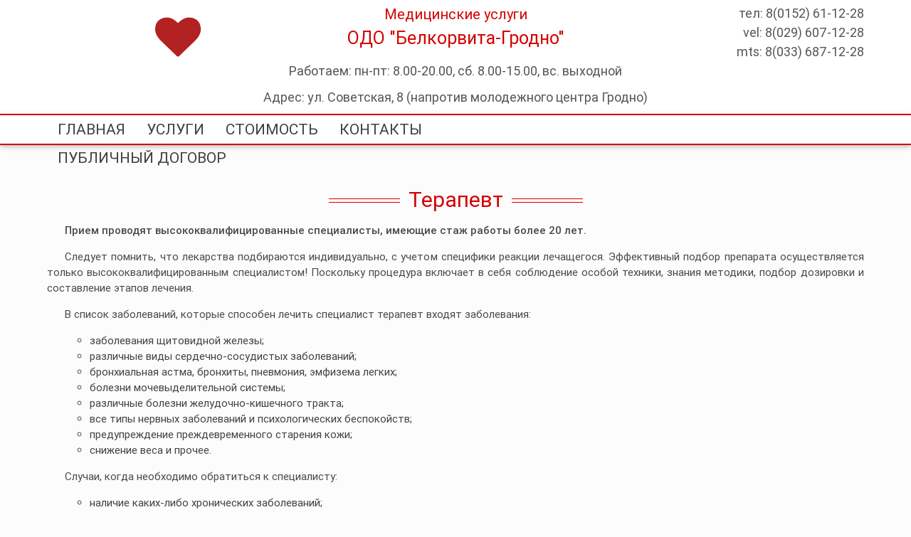

--- FILE ---
content_type: text/html; charset=utf-8
request_url: https://belcorvita.by/gomeopat.html
body_size: 3053
content:
<!DOCTYPE html>
<html xmlns="http://www.w3.org/1999/xhtml" xml:lang="ru-ru" lang="ru-ru" dir="ltr" >
<head>
	  <base href="https://belcorvita.by/gomeopat.html" />
  <meta http-equiv="content-type" content="text/html; charset=utf-8" />
  <meta name="keywords" content="Медицинский центр, Белкорвита-Гродно, медицинский центр красоты и здоровья, медицинский центр красоты и здоровья в гродно, платные медицинские услуги, медицинские услуги, медицинский центр белкорвита гродно, оказание медицинских услуг, гомеопатия, гомеопат, нетрадиционная медицина, классическая гомеопатия медицинский центр, классическая гомеопатия, врач гомеопат, гомеопатия в гродно, доктор нетрадиционной медицины" />
  <meta name="author" content="Super User" />
  <meta name="description" content="Опытные врачи гомеопаты медицинского центра Белкорвита-Гродно в Гродно поставят Вам правильный диагноз и назначат оптимальное лечение. Гомеопатия, лечение гомеопатией, гомеопат, нетрадиционная медицина, гомеопатические прапараты" />
  <meta name="generator" content="spdm.by" />
  <title>Гомеопатия в Гродно. Гомеопат в медицинском центре Белкорвита-Гродно в Гродно.</title>


  	<meta http-equiv="content-type" content="text/html; charset=utf-8" />
	<meta name="author" content="Soft LTD" />
	<meta name="viewport" content="initial-scale=1, width=device-width, maximum-scale=1, minimum-scale=1, user-scalable=no">
	<meta name="SKYPE_TOOLBAR" content="SKYPE_TOOLBAR_PARSER_COMPATIBLE" />
	<meta name="language" content="Russian"/>
	<meta name="robots" content="index, follow" />
	<link rel="shortcut icon" href="/templates/f5.by/favicon.ico" type="image/x-icon">
	
	<link rel="stylesheet" href="/templates/f5.by/css/template.css" type="text/css" />
	<link rel="stylesheet" href="/templates/f5.by/css/materialize.min.css" type="text/css" />
	<link rel="stylesheet" href="/templates/f5.by/css/ghpages-materialize.css" type="text/css" />
	<link rel="stylesheet" href="/templates/f5.by/css/font-awesome.css" type="text/css" />
	<script type="text/javascript" src="/templates/f5.by/js/jquery-2.1.4.min.js"></script>
	<script type="text/javascript" src="/templates/f5.by/js/materialize.js"></script>	
	<script type="text/javascript" src="/templates/f5.by/js/jQuery.scrollSpeed.js"></script>	
	<script type="text/javascript" src="/templates/f5.by/js/functions.js"></script>	
		
	<!--script type="text/javascript" src="/templates/f5.by/js/fancybox/jquery.mousewheel-3.0.6.pack.js"></script>
	<script type="text/javascript" src="/templates/f5.by/js/fancybox/jquery.fancybox.js?v=2.1.5"></script>
	<link rel="stylesheet" type="text/css" href="/templates/f5.by/css/fancybox/jquery.fancybox.css?v=2.1.5" media="screen" />
	<link rel="stylesheet" type="text/css" href="/templates/f5.by/js/fancybox/helpers/jquery.fancybox-buttons.css?v=1.0.5" />
	<script type="text/javascript" src="/templates/f5.by/js/fancybox/helpers/jquery.fancybox-buttons.js?v=1.0.5"></script>
	<link rel="stylesheet" type="text/css" href="/templates/f5.by/js/fancybox/helpers/jquery.fancybox-thumbs.css?v=1.0.7" />
	<script type="text/javascript" src="/templates/f5.by/js/fancybox/helpers/jquery.fancybox-thumbs.js?v=1.0.7"></script>
	<script type="text/javascript" src="/templates/f5.by/js/fancybox/helpers/jquery.fancybox-media.js?v=1.0.6"></script-->
</head>
	<body>
		<div class="header">
			<div class="shell row">
				<div  class="col s12 m4 center" style="height: 80px;">
					<a href="/"><span class="heart"><i class="fa fa-heart"></i></span></a>
				</div>
				<div  class="col s12 m4 right" style="text-align: right;">
					тел: 8(0152) 61-12-28<br/>
					vel: 8(029) 607-12-28<br/>
					mts: 8(033) 687-12-28<br/>
				</div>
				<div  class="col s12 m12 l4 center">
					<span style="font-size: 20px; color: #D40000;">Медицинские услуги</span><br/>
					<span style="font-size: 25px; color: #D40000;">ОДО "Белкорвита-Гродно"</span>
				</div>
				<div  class="col s12 center" style="margin-bottom: 10px;">
					Работаем: пн-пт: 8.00-20.00, сб. 8.00-15.00, вс. выходной
				</div>
				<div  class="col s12 center" style="margin-bottom: 10px;">
					Адрес: ул. Советская, 8 (напротив молодежного центра Гродно)
				</div>
			</div>
		</div>
		<div id="top_menu" class="navbar-fixed">
			<nav class="top_nav white">
				<div class="shell row">
					<div class="mtext col s6 m8 l5 left valign-wrapper hide-on-small-and-down" style="display: none; padding-left: 20px;">
						<a class="nav_logo" href="/" style="font-size: 25px; color: #D40000; max-height: 40px;">
							<div style="float: left;"><img style="margin-top: 2px;" src="/templates/f5.by/images/system/logo_menu.png" /></div>
							<div style="margin-left: 15px; float: left;">Белкорвита - Гродно</div>
						</a>
					</div>
					<div class="nav-wrapper col s12 m4 l7 center">
						<ul class="nav menu">
<li class="item-101"><a href="/" >Главная</a></li><li class="item-107"><a href="/uslugi.html" >Услуги</a></li><li class="item-110"><a href="/stoimost.html" >Стоимость</a></li><li class="item-108"><a href="/kontakty.html" >Контакты</a></li><li class="item-118"><a href="/terms.html" >Публичный договор</a></li></ul>

					</div>
				</div>
			</nav>
		</div>
		
				
		
	    				
		
		
	    
		
		

		<div id="main_bg">
			<div class="shell row">
			    			    				<div id="maincolumn" class="col s12">
					<div class="path"></div>				
					<!--jdoc:include type="modules" name="position-11"/-->
										<div id="system-message-container">
	</div>

					<div class="item-page" itemscope itemtype="http://schema.org/Article">
	<meta itemprop="inLanguage" content="ru-RU" />
	
		
			<div class="page-header">
		<div style="width: 100%; text-align: center; margin-top: 50px;">
			<h2 class="h_pretty" itemprop="name">
									Терапевт							</h2>
		</div>
							</div>
					
	
	
		
								<div itemprop="articleBody">
		<p><strong>Прием проводят высококвалифицированные специалисты, имеющие стаж работы более 20 лет.</strong></p>
<p>Следует помнить, что лекарства подбираются индивидуально, с учетом специфики реакции лечащегося. Эффективный подбор препарата осуществляется только высококвалифицированным специалистом! Поскольку процедура включает в себя соблюдение особой техники, знания методики, подбор дозировки и составление этапов лечения.</p>
<p>В список заболеваний, которые способен лечить специалист терапевт входят заболевания:</p>
<ul>
<li>заболевания щитовидной железы;</li>
<li>различные виды сердечно-сосудистых заболеваний;</li>
<li>бронхиальная астма, бронхиты, пневмония, эмфизема легких;</li>
<li>болезни мочевыделительной системы;</li>
<li>различные болезни желудочно-кишечного тракта;</li>
<li>все типы нервных заболеваний и психологических беспокойств;</li>
<li>предупреждение преждевременного старения кожи;</li>
<li>снижение веса и прочее.</li>
</ul>
<p>Случаи, когда необходимо обратиться к специалисту:</p>
<ul>
<li>наличие каких-либо хронических заболеваний;</li>
<li>необходимость отказа от лечения медикаментами;</li>
<li>обнаружение доброкачественных опухолей;</li>
<li>частое нахождение в стрессовых ситуациях.</li>
</ul>
<p>Специалисты в медицинском центре "Белкорвита - Гродно" помогут Вам правильно подобрать необходимое лечение, проконсультируют по любым интересующим Вас вопросах и позаботятся о здоровье у Вас и Ваших близких!</p> 	</div>

	
						</div>

				</div>
			    			</div>
		</div>		
	    
		
		
		<div id="f_area">
			<div class="shell row">
			    <!--div class="col s12 m6 l4"> </div-->
			</div>
		</div>
		<!--nav class="top_nav">
			
		</nav-->
		
		<div id="power_by">
			<div class="shell row">
			    <div class="col s12"><a href="https://softovik.by">Разработка и поддержка <img class="jera" src="/templates/f5.by/images/jera.png"/> ООО "Софт"</a></div>
			</div>
		</div>
		
		
		


		
	</body>	
</html>


--- FILE ---
content_type: text/css
request_url: https://belcorvita.by/templates/f5.by/css/template.css
body_size: 3238
content:
@charset "utf-8";
.ilike-blue-container {
    @extend .blue, .lighten-4;
  }
  
html, body{ 
	height: 100%; 
}
body{	
	margin: 0;
	padding: 0;
	background: #234355;
	background: #fafafa;
	color: #cccccc;
	color: #434343;
	background-color: #fafafa;
	
	
	scrollbar-face-color:#5997CA; 
	scrollbar-shadow-color: #ffffff;
	scrollbar-highlight-color: #ffffff;
	scrollbar-3dlight-color: #5997CA;
	scrollbar-darkshadow-color: #5997CA; 
	scrollbar-track-color: #F6F6F6;
	scrollbar-arrow-color: #F6F6F6; 
}
.mCSB_inside > .mCSB_container {
    margin-right: 0px!important;
}
.mCSB_scrollTools{
    z-index: 2;
}
body a{
	color: #D40000;
	webkit-transition: all .5s ease-in-out;
    -moz-transition: all .5s ease-in-out;
    -ms-transition: all .5s ease-in-out;
    -o-transition: all .5s ease-in-out;
    transition: all .5s ease-in-out;
}
body .carousel a{
	webkit-transition: none;
    -moz-transition: none;
    -ms-transition: none;
    -o-transition: none;
    transition: none;
}

li.active a{
	color: #FEFA03;
}
h1, h2, h3, h4, h5, h6{
	text-align: center;	
}
body a:hover{
	color: #173885;
}
#main_bg ul,#main_bg ul li{
	list-style: circle outside !important;
}
@media screen and (maz-width: 600px) { 
	#main_bg ul{
		margin: 0px;
	}
}
@media screen and (min-width: 600px) { 
	#main_bg ul{
		margin-left: 60px;
	}
}
.video_container .col{
	text-align: center;
}
.shell{
	display: block;
	max-width: 1170px;
	margin: 0 auto;
}
#main_bg{
	 margin: 10px auto;
}
#main_bg .shell.row,
#f_area .shell.row{
	/*background: #231F20;*/
	margin: 0 auto;
}
.header .shell{
	padding: 5px 0px 0px;
}

.breadcrumbs{
	padding: 1em 0;
}
h1, h2, h3, h4, h5{
	margin: 0!important;
}
h2{
    font-size: 30px !important;
	padding: 0 12px;
	position: relative;
	display: inline-block;
	line-height: 34px !important;
	color: #D40000 !important;
}

@media screen and (min-width: 600px) {
	.h_pretty:before, .h_pretty:after {
	    content: ' ';
	    width: 70%;
	    max-width: 100px;
	    position: absolute;
	    border-width: 1px;
	    border-color: #D40000;
		top: 15px;
	    height: 6px;
	    border-top-style: solid;
	    border-bottom-style: solid;
	}
	h2:before {
	    right: 100%;
	}
	h2:after {
	    left: 100%;
	}	
}
@media screen and (max-width: 600px) { 
	.h_pretty:before, .h_pretty:after {
	    content: ' ';
	}
}

p{
	text-align: justify;
	text-indent: 25px;
}


/***header***/
.header{
	background: #ffffff;
}
.header .row{
	margin-bottom: 0;
}
.header .shell.row .col{
    /*padding: 0 2.5% 0 0;*/
    color: #555555;
    font-weight: 400 !important;
    font-size: 18px;
}

.header .shell.row .col.right span{
	color: #FEFA03;
	font-size: 1.35em;
}

.heart {
  color: firebrick !important;
}
 
.heart:hover {
  cursor: pointer;
}

/***header***/

/***main***/
.main_logo{
	display: block;
	position: absolute;
	width: 100%;
	top: 35%;
	text-align: center;
	height: 60px;
}
.arrow{
	display: none;
	position: relative;
	z-index: 5;
	height: 100%;
	cursor: pointer;
	top: 30%;
	width: 30px;
	height: 30px;
	border-radius: 15px;
	background: #fff;
	color: #D40000 !important;
	text-align: center;	
}
.arrow i{
	line-height: 32px;
	text-align: center;
}
.arrow:hover{
	background: #D40000;
	color: #ffffff !important;
}
.arrow.left{
	left: 3%;
	padding-right: 3px;
}
.arrow.right{
	right: 3%;
	padding-left: 3px;
}
.main_logo img{
	position: relative;
	z-index: 5;
	height: 100%;
	cursor: pointer;
}
.row.sl{
	margin:  0;
}
.row.sl:hover .arrow{
	display:  block;
}
.shell h2.main-h2{
	font-size: 45px!important;
	line-height: 80px!important;
}
/***main***/

/***nav***/
.side-nav.right-aligned{
	background: #FFFFFF;
}
.side-nav.right-aligned a{
	color: #D40000;
	text-transform: uppercase;
    font-size: 20px;
}
.side-nav.right-aligned a:hover{
	color: #FFFFFF;
	background-color:  #D40000;
}
.side-nav li:hover, .side-nav li.active {
    background-color: rgba(221, 221, 221, 0.17)!important;
}
#top_menu, .nav-wrapper ul{
	webkit-transition: all .5s ease-in-out;
    -moz-transition: all .5s ease-in-out;
    -ms-transition: all .5s ease-in-out;
    -o-transition: all .5s ease-in-out;
    transition: all .5s ease-in-out;	
}
.button-collapse {
    float: right !important;
	color: #D40000 !important;
}
nav, nav .nav-wrapper i, nav a.button-collapse, nav a.button-collapse i {
    font-size: 23px!important;
    padding: 0 6px!important;
}
/*
nav.top_nav{
	background: #ffffff;
}
*/
.navbar-fixed{
	height: 44px!important;
}
.navbar-fixed nav{
	border-top: 2px #D40000 solid;
	border-bottom: 2px #D40000 solid;
}
.navbar-fixed .dropdown-content{
	top: 80px!important;
	min-width: 250px;
}
.navbar-fixed .dropdown-content li a{
	padding-top: 5px!important;
	padding-bottom: 5px!important;
	text-transform: none;
}
.top_nav ul.menu li li{
	background: #01232D;
}
.top_nav ul.menu li li a{
	text-transform: none;
	border: none!important;	
	color: #ffffff;
}
nav a.button-collapse{
	
}
nav, nav .nav-wrapper i, nav a.button-collapse, nav a.button-collapse i{
	height: 44px!important;
	line-height: 44px!important;
	font-size: 35px!important;
	padding: 0 6px!important;
}
.top_nav ul.menu a{
    display: block;
    float: left;
    box-sizing: border-box;
    text-transform: uppercase;
    font-size: 21px;
    line-height: 40px;
    color: #3f3f3f;
} 
.mtext{
    display: block;
    float: left;
    box-sizing: border-box;
    /*font-size: 40px;*/
    font-weight: bold;
    line-height: 40px;
    color: #D40000 !important;
}
.top_nav ul.menu li a{	
	webkit-transition: all .25s ease-in-out;
    -moz-transition: all .25s ease-in-out;
    -ms-transition: all .25s ease-in-out;
    -o-transition: all .25s ease-in-out;
    transition: all .25s ease-in-out;
}
.top_nav ul.menu li a.active,
.top_nav ul.menu li a:hover,
.top_nav ul.menu li.active a{
	background: #D40000;    
	color: #fff;
}
.top_nav ul.menu li a:hover{
	background: #B22222;    
	color: #fff;
}
#top_menu .shell{
	position:  relative;
	height: 44px;
}
.side-nav a {
	padding: 0 !important;
}
.side-nav li {
	padding: 0 !important;
}
.nav_logo{
	color: #D40000;
}
/***nav***/

/***powered_by***/
#power_by nav.top_nav{
	box-shadow: none!important;
}

#power_by nav.top_nav li,
#power_by nav.top_nav li a{
	background: none!important;
}
#power_by .top_nav ul.menu li:first-child a{
	border-left: none;
}
#power_by .top_nav ul.menu li:last-child a{
	border-right: none;
}
#power_by nav.top_nav,
#power_by nav.top_nav ul,
#power_by nav.top_nav ul li,
#power_by nav.top_nav ul li a{
	height: 25px!important;
	line-height: 25px!important;
	font-size: 0.85em;
}
#power_by .shell.row{
	padding: 10px 0;
	margin: 0 auto;
}
#power_by a{
	color: #434343;
}
#power_by a:hover{
	color: #D40000;
}
#power_by a .jera{
	width: 25px;
    position: relative;
    top: 8px;
}
#power_by .shell .col{
	text-align: center;
}
/***powered_by***/

/***cell operators***/
.life, .mts, .velcom {
    display: inline-block;
    margin-right: 3px;
    position: relative;
    top: 2px;
    width: 18px;
    height: 18px;
    float: left;
}
.mts {
    background: url(../images/mts.jpg) 100% 100% no-repeat;
    background-size: cover;
}
.velcom {
    background: url(../images/velcom.png) 100% 100% no-repeat;
    background-size: cover;
}
.life {
    background: url(../images/life.png) 100% 100% no-repeat;
    background-size: cover;
}
/***cell operators***/

/***call***/
.moduletable{
	padding: 1em 0;
}
.moduletable p{
	text-indent: 0;
}
.modal input[type='submit']{
	padding: 7px 25px;
    border: none;
    text-decoration: none;
    font-weight: bold;
    color: #D40000;
    background: #ffffff;
	border: 2px #D40000 solid;
	margin-right: 15px;
}
.modal input[type='submit']:hover{
    color: #ffffff;
    background: #D40000;
	border: 2px #fff solid;
}
input[type=text]:focus:not([readonly]){	
    border-bottom: 1px solid #D40000 !important;
    box-shadow: 0 1px 0 0 #D40000 !important;
}
.left-bar{
    display: block;
    position: fixed;
    background-color: #FFFFFF;
    border-radius: 25px;
    width: 50px;
    height: 50px;
    text-align: center;
    right: 0;
    font-size: 34px;
    color: #D40000;
    z-index: 1000;	
}
.left-bar:hover{
    background-color: #D40000;
    color: #FFFFFF;
}
.consulting{
    top: 50%;
    top: calc(50% - 17px);
}
.letter{
    top: 57%;
    top: calc(50% + 35px);
}
/***call***/

/***slider***/
/*
.slider .slides li .caption{
	top: 30%!important;
}
*/
.slider .sl_caption{
	
}

.slides{
	background-image: url(../images/slider_bg.png);
	background-size: cover;
}
.sl_img{
    height: 100%;
	width: 100%;
	padding: 0 40px;
}
.sl_img img{
    height: 100%;
    width: 100%;
    background-size: initial !important;
    background-repeat: no-repeat !important;
    background-position: right bottom !important;
}

.slides h3{
	background-image: url(../images/bg_img.png);
    color: #3F3F3F !important;
    height: 70px;
    line-height: 70px;
    position: absolute;
    bottom: 0px;
    width: 100%;
}
.slides h5{
    width: 100%;
    font-size: 40px;
    text-indent: 20px;
    padding: 0 10px !important;
}
#services .elem-box{
    display: inline-block;
    overflow: hidden;
    height: 250px;
    margin: 10px;
    border: 2px #D40000 solid;
    border-radius: 10px;
}

#services .elem-box div{ 
    position: relative;
    width: 100%;
    margin-top: -70px;
    height: 70px;
    font-size: 20px;
	border-top: 2px solid #D40000;
    background: url("../images/system/elem_box_div_bg.png") repeat  !important;
    text-align: center;
    color: #FCFCFC;    
    
    
	webkit-transition: all .25s ease-in-out;
    -moz-transition: all .25s ease-in-out;
    -ms-transition: all .25s ease-in-out;
    -o-transition: all .25s ease-in-out;
    transition: all .25s ease-in-out; 
}

#services .elem-box:hover div{ 
    font-size: 25px;
    color:  #D40000;
    font-weight: bold;
    margin-top: -260px;
    height: 250px;
    background: url("../images/system/elem_box_div_bg_h.png") repeat  !important;
}




#services .elem-box:hover a div{
	/*
    background-color: #D40000 !important;
    border-top: 1px solid #D40000;
    color: #fff !important;
    */
}

#services .elem-box span{         
	margin: 0 auto;
}
.slider .indicators .indicator-item.active {
    background-color: #3093BA !important;
}
/***slider***/

/***carousel***/
.carousel-shell{
	display: block;
	position:  relative;
}
.carousel-shell .toolbox{
	display: block;
	position: absolute;
	z-index: 2;
	width: 34%;
	height: 100%;
	background: rgba(255, 255, 255, 0.45);
	box-sizing: border-box;
	padding: 15px 0;
}
.carousel-shell .toolbox a{
	display: block;
	float: left;
	box-sizing: border-box;
	width: 90%;
	padding: 10px 5%;
	border: 1px solid #7D8186;
	margin:  1px 5%;
	text-align: center;
	background: rgba(255, 255, 255, 0.45);
	border-radius: 5px;
	font-size: 1.3em;
	color: #413F3E;
	cursor: pointer;
}
.carousel-shell .toolbox a.active,
.carousel-shell .toolbox a:hover{
	font-weight: bold;
}
/***carousel***/

/***scroll***/
::-webkit-scrollbar{
    width: 7px;
}
::-webkit-scrollbar-thumb{
    border-width:1px 1px 1px 2px;
    border-color: #777;
    background-color: #aaa;
}
::-webkit-scrollbar-thumb:hover{
    border-width: 1px 1px 1px 2px;
    border-color: #555;
    background-color: #D40000;
}
::-webkit-scrollbar-track{
    border-width:0;
}
::-webkit-scrollbar-track:hover{
    border-left: solid 1px #aaa;
    background-color: #eee;
}
/***scroll***/
.ts{
	color: #D40000;
	font-size: 20px;
}
/***news****/
.secondary-content{
	color: #D40000 !important;
}
.secondary-content:hover{
	color: #000 !important;
}
.pull-left img{
	margin: 15px;
    border-radius: 15px;
}
.span6{
	overflow: hidden;
}
.pagination {
	font-size: 18px;
}
.pagination a{
	/*margin-right: 10px;*/
}
/***news****/

.btn{
	color: #D40000 !important;
    background-color: #fff !important;
}
.btn:hover{
	color: #fff !important;
    background-color: #D40000 !important;
}
.readmore{
	float: right;
}
#partners .carousel{
	height: 250px !important;
}
.disp_in div{
	display: inline-block;
	margin: 20px;
	width: 100%;
	max-width: 500px;
}
.modal .close{
    position: absolute;
    right: 5px;
    top: 0px;
    font-size: 25px;
}

.box_dir {
    position: relative;
    background-size: cover;
    height: 376px;
    padding: 0px !important;    
    margin: 10px 0px;
    border-radius: 12px;
    webkit-transition: all .5s ease-in-out;
    -moz-transition: all .5s ease-in-out;
    -ms-transition: all .5s ease-in-out;
    -o-transition: all .5s ease-in-out;
    transition: all .5s ease-in-out;
}
@media screen and (min-width: 600px) { 
	.box_dir.col.m6 {
		width: 49% !important;
	}
}
.main_uzi a, .main_ekg a, .main_gastoenterolog a, .main_kardiolog a, .main_massaj a, .main_gomeopat a,.mini_ekg a, .mini_kardiolog a{    
	width: 100%;
    height: 100%;
	top: 0;
	left: 0;
    position: absolute;
}
.main_uzi{
    background: url("/images/services/uzi_big.png");
}
.main_ekg{
    background: url("/images/services/ekg_big.png");
}
.main_gastoenterolog{
    background: url("/images/services/gastoenterolog_big.png");
}
.main_kardiolog{
    background: url("/images/services/kardiolog_big.png");
}
.main_massaj{
    background: url("/images/services/massaj_big.png");
}
.main_gomeopat{
    background: url("/images/services/gomeopat_big.png");
}
	
.mini_ekg{
    background: url("/images/services/ekg.png");
}
.mini_kardiolog{
    background: url("/images/services/kardiolog.png");
}

.bdc_r {
    float: right;
    border-radius: 0px 12px 12px 0px;
}
.bdc_l {
    float: left;
    border-radius: 12px 0 0 12px;
}
.box_dir_content {
    width: 100%;
    max-width: 350px;
    color: #5D5D5D;
    height: 100%;
    background: url("/images/services/elem_box_div_bg_h.png") !important;
    webkit-transition: all .5s ease-in-out;
    -moz-transition: all .5s ease-in-out;
    -ms-transition: all .5s ease-in-out;
    -o-transition: all .5s ease-in-out;
    transition: all .5s ease-in-out;
}
.box_dir:hover .box_dir_content {
    max-width: 100%;
    border-radius: 12px;
}
.box_dir_content h2{
	width:100%;
}
#materialbox-overlay {
	z-index:999 !important;
}
.price_list td{
	border: 1px solid #555;
}

--- FILE ---
content_type: application/javascript
request_url: https://belcorvita.by/templates/f5.by/js/functions.js
body_size: 3527
content:
$(document).ready(function(){
	/***menu***/	
	$(".top_nav ul.menu").addClass("right").addClass("hide-on-med-and-down");
	$(".top_nav .nav-wrapper").append('<ul id="slide-out" class="side-nav"></ul><a href="#" data-activates="slide-out" class="button-collapse"><i  style="float:right;" class="mdi-navigation-menu"></i><span style="float:left;">Меню</span></a>');
	$(".top_nav .shell ul#slide-out").append($(".top_nav ul.menu").html());
	
	$('.button-collapse').sideNav({
		menuWidth: 300, // Default is 240
		edge: 'right', // Choose the horizontal origin
		closeOnClick: true // Closes side-nav on1 <a> clicks, useful for Angular/Meteor
	});	
	
	$('.menu').children('.parent').each(function(i,elem) {
		if ($(this).has("ul")) {
			i+=1;
			var submenu = $(this).children("ul");
			submenu.attr('id', "dropdown"+i );
			submenu.addClass("dropdown-content");
			$('#top_menu').prepend(submenu);
			
			submenu_parent = $(this).children('a');
			submenu_parent.addClass("dropdown-button");
			submenu_parent.attr('href','#!');
			var da = 'dropdown'+i;
			submenu_parent.attr('data-activates', da );
			$(this).children("ul").remove();
		}
	});
	/***menu***/
	
	$('.modal-trigger').leanModal();
	
	$('.collapsible').collapsible();
    $('.slider').slider({
        full_width: true,
		indicators: true,
		height: 350, //def 400
		interval: 10000, //def 6000
    });
	$(document).ready(function(){
		$('.carousel').carousel({
			dist: -100,
			padding: 100,
			time_constant: 100,
		});
	});
	
	// начать повторы с интервалом 2 сек
	var timerId = setInterval(function() {
		$('.carousel').carousel('next');
	}, 3000);


	//gallery
    
	$(".main_logo .arrow.left").click(function(){
		$('.slider').slider('prev');
	});
	$(".main_logo .arrow.right").click(function(){
		$('.slider').slider('next');
	});
    
    $('.materialboxed').materialbox();	
    
      $('.parallax').parallax();
      $(".dropdown-button").dropdown();
   
   /*ancors*/
   	
	$('a[href^="#"]').click(function(){
		if ($(window).width() > 992){
	        var el = $(this).attr('href');
	        $('body').animate({
	            scrollTop: $(el).offset().top}, 1000);
	        return false; 
		}
	});
   /*ancors*/
      
      
   var h_mrg = 0;     // отступ когда шапка уже не видна
    $(window).scroll(function(){
		h_hght=$(".header").height();
		var top = $(this).scrollTop();
		var elem = $('.navbar-fixed nav');
		if (top+h_mrg < h_hght) {
			elem.css('top', (h_hght-top));
			$('.mtext').hide(600);
		} else {
			elem.css('top', h_mrg);
			$('.mtext').show(600);
			//$('.mtext').slideDown("slow");;
		}
     });
     
	$(window).resize(function(){
		h_hght=$(".header").height();
		var top = $(this).scrollTop();
		var elem = $('.navbar-fixed nav');
		if (top+h_mrg < h_hght) {
			elem.css('top', (h_hght-top));
		} else {
			elem.css('top', h_mrg);
		}
	});

     
	$(".backtotop").addClass("hidden-top");
	$(window).scroll(function () {
		if ($(this).scrollTop() === 0) {
			$(".backtotop").addClass("hidden-top")
		} else {
			$(".backtotop").removeClass("hidden-top")
		}
	});

	$('.backtotop').click(function () {
		$('body,html').animate({
				scrollTop:0
			}, 1200);
		return false;
	});

	$('.close').click(function () {
		$('#modal1').closeModal();
		$('#modal2').closeModal();
		$('#modal3').closeModal();
	});
	
	
});

	$(document).ready(function animateHeart() {
	    $('.heart').animate({
	        fontSize: $('.heart').css('fontSize') == '65px' ? '55px' : '65px'
	    }, 500, animateHeart);
    
	});
/*
$(function() {  
	// Default
	jQuery.scrollSpeed(100, 800);
	// Custom Easing
	jQuery.scrollSpeed(100, 800, 'easeOutCubic');
});
*/